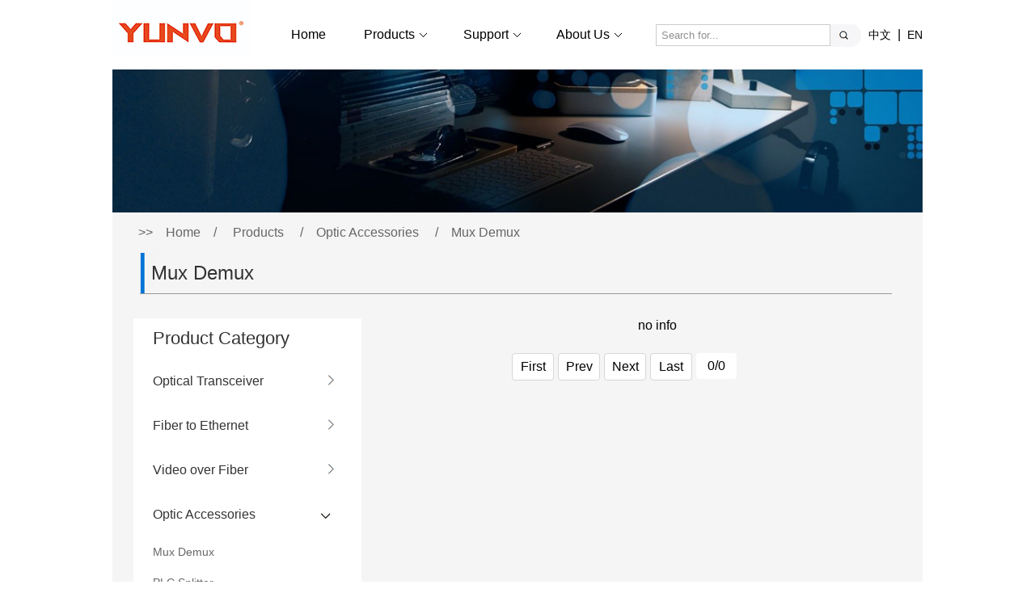

--- FILE ---
content_type: text/html
request_url: http://yunvoptic.com/products.asp?cid=311
body_size: 4595
content:

<!DOCTYPE html PUBLIC "-//W3C//DTD XHTML 1.0 Transitional//EN" "http://www.w3.org/TR/xhtml1/DTD/xhtml1-transitional.dtd">
<html xmlns="http://www.w3.org/1999/xhtml">
<head>
<meta http-equiv="Content-Type" content="text/html; charset=utf-8" />



<title>Mux Demux-Optic Accessories-Shenzhen Yunvo Communication Co.,Ltd</title>


<link rel="stylesheet" href="css/indexE.css" type="text/css">
<link rel="stylesheet" href="css/index.css" type="text/css">

<script type="text/javascript" src="js/jquery-1.11.0.min.js"></script>
<script type="text/javascript" src="js/public.js"></script>

<style type="text/css">
#owl-demo{position:relative;width:1002px;height:177px;margin:0px auto 0 auto;}
#owl-demo .item{ position:relative;display:block;}
#owl-demo img{display:block;width:1002px;height:177px;}

.owl-pagination{position:absolute;left:0;bottom:19px;width:100%;height:0px;text-align:center;}
.owl-page{display:inline-block;width:8px;height:8px;margin:0 5px;background-image:url(images/bg15.png);*display:inline;*zoom:1;}
.owl-pagination .active{width:16px;background-image:url(images/bg16.png);}
.owl-buttons{display:none;}
.owl-buttons div{position:absolute;top:30%;width:40px;height:80px;margin-top:0px;text-indent:-9999px;}

</style>
<link rel="stylesheet" href="css/owl.carousel.css" />

<script type="text/javascript" src="js/owl.carousel.js"></script>
<script type="text/javascript">
$(function(){
	$('#owl-demo').owlCarousel({
		items: 1,
		navigation: true,
		navigationText: ["Prev","Next"],
		autoPlay: true,
		stopOnHover: true
	}).hover(function(){
		$('.owl-buttons').show();
	}, function(){
		$('.owl-buttons').hide();
	});
});
</script>

<style type="text/css">
<!--

.dhInfo {
	width:1002px;
	background-color: #f5f5f5;
}

.dhInfo::after{
    content: "";
    display: block;
    clear: both;
}

.mb {
	width:100%;
	text-align:left;
	line-height:50px;
	color:#666666;
	font-size:16px;
}

.mb a{
	color:#666666;
	font-size:16px;
}
.mb a:hover{
	color:#00ade1;
	font-size:16px;
}

.pcnameL {
	background-color: #f5f5f5;
	width:34px;
	float:left;
	line-height:50px;
	margin-bottom:30px;
}

.pcnameR {
	background-color: #f5f5f5;
	width:930px;
	float:left;
	color:#333333;
	font-size:24px;
	background-image: url(images/p_classname.jpg);
	background-repeat: no-repeat;
	line-height:50px;
	border-bottom-width: thin;
	border-bottom-style: solid;
	border-bottom-color: #999999;
	text-align:left;
	margin-bottom:30px;
}

.pMain {
	width:1002px;
	background-color: #f5f5f5;
	padding-bottom:40px;
}

.pMain::after{
    content: "";
    display: block;
    clear: both;
}

.pL {
	margin-left:26px;
	width:282px;
	float:left;
	background:#FFFFFF;
}

.Tname {
	text-align:left;
	padding-left:24px;
	width:100%;
	line-height:50px;
	font-size:22px;
	color:#333333;
}

.pcList {
	box-sizing:border-box;
	padding-left:24px;
	width:100%;
}

.pcList ul li{
	display: block;
	color:#666666;
	text-align:left;
	width:100%;
	font-size:14px;
	line-height:38px;
}

.pcList ul li a{
	display: block;
	color:#666666;
}

.pcList ul li a:hover {
	color: #00ade1;
}

#pBk {
	line-height:55px;
	font-size:16px;
	color:#333333;
	background-image: url(images/pBk.jpg);
	background-repeat: no-repeat;
	background-position: right 10px;
}

#pBg {
	line-height:55px;
	font-size:16px;
	color:#333333;
	background-image: url(images/pBg.jpg);
	background-repeat: no-repeat;
	background-position: right 10px;
}


#pBk a {
	color:#333333;
	font-weight:500;
}

#pBk a:hover {
	color: #00ade1;
}

#pBg a {
	color:#333333;
	font-weight:500;
}

#pBg a:hover {
	color: #00ade1;
}

.pR {
	width:656px;
	float:right;
}

.pR ul li{
	float: left;
	width: 200px;
	text-align: center;
	position: relative;
	background:#FFFFFF;
	margin-right:15px;
	padding-bottom:10px;
	margin-bottom:15px;

}
.pR ul li a {
	font-size: 12px;
	color:#666666;
	font-weight:bold;
}

.pR ul li a:hover {
	color: #00ade1;
}


.linePN {
	margin: 0 auto; 
	width:166px;
	border-bottom-color:#ccc;
	border-bottom-width: 1px;
	border-bottom-style: solid;
	margin-top:2px;
	margin-bottom:10px;
}

-->
</style>


<style type="text/css">
<!--
.newsPage {
	position: relative;
}
.newsPage ul {
	position: absolute;
	top: 50%;
	margin-top: -10px;
	left: 50%;
	margin-left: -170px;
	
}
.newsPage ul li {
	float:left;
	list-style-type:none;
	border:thin solid #d7d7d7;
	border-radius:4px;
	width:50px;
	line-height:32px;
	margin-left:-10px;
	padding-bottom:0px;
}
.newsPage ul li a{
	text-align:center;
	border:thin solid #d7d7d7;
	border-radius:4px;
	width:50px;
	line-height:32px;
	display:inline-block;
}
.newsPage ul li a:hover {
	color: #fff;
}
.newsPage #Pcur {
	display:block;
	background-color:#00ade1;
	color: #fff;
}
.newsPage #Pcur a{
	color: #fff;
}
.newsPage a:hover {
	display:block;
	background-color:#00ade1;
	color: #fff;
}
-->
</style>

</head>

<body>
<div class="allbox">
	
		<div class="top_main">
		<div class="top_logo">
			<a href='./'><img src="DownloadImagesFiles/202352615581200.jpg"></a>
		</div>
		<!-- 导航 -->
		<div class="dh_bg">
			<ul>
				<li>
					<a href="index.asp">&nbsp;&nbsp;&nbsp;&nbsp;&nbsp;&nbsp;Home</a>
				</li>
				<li>
					<a href="products.asp">Products<img src="images/jian.png" /></a>	
				</li>
				
				<li>
					<a href="tech-support.asp">Support<img src="images/jian.png" /></a>
				</li>
				<li>
					<a href="about-us.asp">About Us<img src="images/jian.png" /></a>
				</li>
				
	        </ul>
	        <!-- 背景块 -->
	        <div class="dh_bg_cur"></div>

			<!-- 二级菜单 -->
			<div class="two_nav_box">
				<div class="two_nav">
					<span></span>
					<div>
						
						<dl>
							<i></i>
							<dt><a href="products.asp?cid=213">Optical Transceiver</a></dt>
							
							<dd><a href="products.asp?cid=318">200/400/800G Transceiver</a></dd>
							
							<dd><a href="products.asp?cid=292">100G QSFP28 Transceiver</a></dd>
							
							<dd><a href="products.asp?cid=291">40G QSFP+ Transceiver</a></dd>
							
							<dd><a href="products.asp?cid=287">16/25/32G Transceiver</a></dd>
							
							<dd><a href="products.asp?cid=286">10G Transceiver</a></dd>
							
							<dd><a href="products.asp?cid=288">SFP Transceiver</a></dd>
							
							<dd><a href="products.asp?cid=293">DAC-Direct Attach Cable</a></dd>
							
							<dd><a href="products.asp?cid=294">AOC-Active Optical Cable</a></dd>
							
							<dd><a href="products.asp?cid=295">PON SFP</a></dd>
							
							<dd><a href="products.asp?cid=317">1*9 Transceiver</a></dd>
							
						
						</dl>
						
						<dl>
							<i></i>
							<dt><a href="products.asp?cid=271">Fiber to Ethernet</a></dt>
							
							<dd><a href="products.asp?cid=298">Industrial Switch</a></dd>
							
							<dd><a href="products.asp?cid=296">Fiber Media Converter</a></dd>
							
							<dd><a href="products.asp?cid=297">Fiber Switch</a></dd>
							
							<dd><a href="products.asp?cid=299">POE Switch</a></dd>
							
							<dd><a href="products.asp?cid=300">Ethernet Switch</a></dd>
							
						
						</dl>
						
						<dl>
							<i></i>
							<dt><a href="products.asp?cid=272">Video over Fiber</a></dt>
							
							<dd><a href="products.asp?cid=301">Video Optic Converter</a></dd>
							
							<dd><a href="products.asp?cid=305">Audio to Fiber</a></dd>
							
							<dd><a href="products.asp?cid=302">Telephone to Fiber</a></dd>
							
							<dd><a href="products.asp?cid=304">Data to Fiber</a></dd>
							
							<dd><a href="products.asp?cid=308">HDMI to Fiber</a></dd>
							
							<dd><a href="products.asp?cid=309">VGA/DVI to Fiber</a></dd>
							
							<dd><a href="products.asp?cid=310">SDI to Fiber</a></dd>
							
						
						</dl>
						
						<dl>
							<i></i>
							<dt><a href="products.asp?cid=273">Optic Accessories</a></dt>
							
							<dd><a href="products.asp?cid=311">Mux Demux</a></dd>
							
							<dd><a href="products.asp?cid=316">PLC Splitter</a></dd>
							
							<dd><a href="products.asp?cid=312">Fiber Patch Cord</a></dd>
							
							<dd><a href="products.asp?cid=314">Fiber Attenuator</a></dd>
							
							<dd><a href="products.asp?cid=315">Fast Connector</a></dd>
							
							<dd><a href="products.asp?cid=313">Fiber Adapter</a></dd>
							
						
						</dl>
						

					</div>
				</div>

				<div class="two_nav">
					<span></span>
					<div class="d2">
						<dl>
							<i></i>
							<dd><a href="tech-support.asp">Tech Support</a></dd>
							<dd><a href="support.asp?name=fa2">FAQs</a></dd>
							<dd><a href="support.asp?name=pa2">Payment</a></dd>
							<dd><a href="support.asp?name=sh2">Delivery</a></dd>
						</dl>
					</div>
				</div>
				<div class="two_nav">
					<span></span>
					<div class="d2">
						<dl>
							<i></i>
							<dd><a href="about-us.asp?name=oc2">Our Company</a></dd>
							<dd><a href="News.asp">News</a></dd>
							<dd><a href="about-us.asp?name=wh2">Why Us</a></dd>
							<dd><a href="contact-us.asp">Contact Us</a></dd>
						</dl>
					</div>
				</div>
			</div>
			<!-- 二级菜单end -->
		</div>
		<!-- 导航菜单 end -->
		<div style="padding-top:30px; float:right;">
			<form action="products.asp" method="get" name="fm1">
			<div style="float:left;"><img src="images/s.png" /></div>
			<div style="float:left;"><input type="text" style="width:208px; height:25px; border-color:#CCCCCC; border-style:solid; font-family:Arial; color:#918F90; border-width:1px; border-left:none;" onclick="txtChange1(this)" onblur="inputonblur1(this)" value="Search for..." name="kw" id="kw" /></div>
			<div style="float:left;"><button style="background-image:url(images/s3.jpg); width:39px; height:28px;" type="submit"></button></div>
			<div style="float:left; line-height:25px;">&nbsp;&nbsp;<a href="index_cn.asp" class="anL">中文</a>&nbsp;&nbsp;<font style="color:#000;">|</font>&nbsp;&nbsp;<a href="index.asp" class="anL">EN</a></div>
			</form>
		</div>
	</div>
	
	<div style="clear:both"></div>
	<script type="text/javascript">
    function txtChange1(a) {
        var element = document.getElementById("kw")
    	element.value = "";
    }
	
	function inputonblur1(e)
	{
		var element = document.getElementById("kw")
		if (element.value == "") {
        element.value = "Search for...";
    } 
	}
    </script>
	<div id="owl-demo" class="owl-carousel">
		
				<img src="DownloadImagesFiles/2022102623234500.jpg">
		
		
	</div>
	
	<div class="dhInfo">
		<div class="mb">
		&nbsp;&nbsp;&nbsp;&nbsp;&nbsp;&nbsp;&nbsp;
		&gt;&gt;&nbsp;&nbsp;&nbsp;&nbsp;<a href="index.asp">Home</a>&nbsp;&nbsp;&nbsp;&nbsp;/
		&nbsp;&nbsp;&nbsp;&nbsp;<a href="Products.asp">Products</a>
		
		&nbsp;&nbsp;&nbsp;&nbsp;/&nbsp;&nbsp;&nbsp;&nbsp;<a href="Products.asp?cid=273">Optic Accessories</a>
			
				&nbsp;&nbsp;&nbsp;&nbsp;/&nbsp;&nbsp;&nbsp;&nbsp;<a href="Products.asp?cid=311">Mux Demux</a>
			
		</div>
		<div style="clear:both"></div>
	
		<div class="pcnameL">&nbsp;</div>
		<div class="pcnameR">&nbsp;&nbsp;Mux Demux</div>
		<div style="clear:both"></div>
	
	</div>
	
	
	<div class="pMain">
		
		
		<div class="pL">
			<div class="Tname">Product Category</div>
			<div style="clear:both"></div>
			<div class="pcList">
				<ul>
				
				
								<li id="pBg"><a href="products.asp?cid=213">Optical Transceiver</a></li>
							
								<li id="pBg"><a href="products.asp?cid=271">Fiber to Ethernet</a></li>
							
								<li id="pBg"><a href="products.asp?cid=272">Video over Fiber</a></li>
							
								<li id="pBk"><a href="products.asp?cid=273">Optic Accessories</a></li>
							
											<li><a href="products.asp?cid=311">Mux Demux</a></li>
			
							
											<li><a href="products.asp?cid=316">PLC Splitter</a></li>
			
							
											<li><a href="products.asp?cid=312">Fiber Patch Cord</a></li>
			
							
											<li><a href="products.asp?cid=314">Fiber Attenuator</a></li>
			
							
											<li><a href="products.asp?cid=315">Fast Connector</a></li>
			
							
											<li><a href="products.asp?cid=313">Fiber Adapter</a></li>
			
							
				</ul>
			</div>
		</div>
		
		
		<div class="pR">
			
					<ul>
						
							no info
						
					</ul>
					<div style="clear:both; height:35px;"></div>
			
					<div class="newsPage">
						<ul>
							<li>First</li><li>Prev</li><li>Next</li><li>Last</li><li id='liN'>0/0</li>
						</ul>
					</div>
				

		</div>
		
		
	</div>
	<script type="text/javascript">
			$(function(){
			$("#liN").css("border-width","0px");
			})
		</script>

	
	<style type="text/css">
<!--
.b_link a:visited{
	color:#F9FAFF;
	font-size:18px;
}
.b_link a:hover{
	color:#00ade1;
	font-size:18px;
}
-->
</style>


	<div style="clear:both"></div>
	<div class="bottom">
		<div class="b_l">
			<div class="all_l"><a href='./'><img src="DownloadImagesFiles/2024492262000.jpg"></a></div>
			<div class="b_link"><a href="index.asp">Home</a>
			<span style="font-size:14px; margin-left:18px; margin-right:18px;">|</span>
			<a href="Products.asp" >Products</a>
			<span style="font-size:14px; margin-left:18px; margin-right:18px;">|</span>
			<A href="Support.asp">Support</A>
			<span style="font-size:14px; margin-left:18px; margin-right:18px;">|</span>
			<A href="about-us.asp">About Us</A></div>
			<div class="b_f">
				Follow Us:
				<br />
				<br />
				<a href="https://wa.me/+8613430499714" target="_blank"><img src="images/b_l1.jpg" /></a>&nbsp;
				<a href="https://www.instagram.com/lassielee25/" target="_blank"><img src="images/b_l4.jpg" /></a>&nbsp;
				<a href="https://www.facebook.com/profile.php?id=100085245970869" target="_blank"><img src="images/b_l3.jpg" /></a>&nbsp;
				<a href="https://linkedin.com/in/estronic" target="_blank"><img src="images/b_l2.jpg" /></a>&nbsp;
			</div>
		</div>
		<div class="b_r">
			<div class="all_l"><img src="images/br.jpg" /></div>
			<div class="b_r_info1"><a href="mailto:sales@yunvoptic.com">sales@yunvoptic.com</a></div>
			<div class="b_r_info2">+8613430481901</div>
			<div class="b_r_info3">4th Floor, Block 1, No. 2, Lianwei Street,Hualian Community,Longhua Blvd, Longhua District,518110 Shenzhen,China</div>
		</div>
		<div class="b_info">Copyright ©Shenzhen Yunvo Communication Co., Ltd&nbsp;&nbsp;</div>
	</div>
<div>



</body>
</html>


--- FILE ---
content_type: text/css
request_url: http://yunvoptic.com/css/indexE.css
body_size: 1402
content:
@charset "utf-8";
/*重置*/
.allbox {
	text-align: center;
	width:1002px;
	margin-top:0px;
	margin:0 auto;
	padding-top:0px;
}
.kh{
	text-align: center;
	width:1002px;
	font-size:18px;
	font-weight:540;
	color:#656364;
	padding-top:20px;
	padding-bottom:10px;
}

.lineN{
	margin: 0 auto; 
	width:800px;
	border-bottom-color:#ccc;
	border-bottom-width: 1px;
	border-bottom-style: solid;
	
}
.pc {
	text-align: center;
	margin: 0 auto; 
	width:1002px;
	margin-bottom:20px;
	margin-top:20px;
	color:#999999;
}

.pc a {
	color:#938F90;
}

.lineP{
	margin: 0 auto; 
	width:200px;
	border-bottom-color:#ccc;
	border-bottom-width: 1px;
	border-bottom-style: solid;
	margin-top:2px;
	margin-bottom:10px;
}

.pcS{
	width:1002px;
	background-color: #f5f5f5;
	padding-bottom:40px;
}

.ps{
	margin: 0 auto; 
	width:966px;
	padding-left:0px;
	padding-top:15px;
}
.ps ul:after{
	display:table;
	content:'';
	clear:both;/*清除浮动*/
	list-style-type: none;
}

.ps ul li{
	float: left;
	width: 230px;
	text-align: center;
	position: relative;
	background:#FFFFFF;
	margin-left:10px;
	padding-bottom:10px;
	margin-top:12px;

}
.ps ul li a {
	font-size: 14px;
	color:#1F1F1F;
	font-weight:bold;
}

.ps ul li a:hover {
	color: #00ade1;
}

.newsS {
	width:1002px;
	background-color: #f5f5f5;
	padding-bottom:45px;

}

.newsS::after{
    content: "";
    display: block;
    clear: both;
}



.newsS1 {
	margin-left:30px;
	float:left;
	width:293px;
	background-color:#FFFFFF;
}

.newsSL {
	padding-left:12px;
	font-size:22px;
	font-weight: normal;
	color: #666666;
	padding-top:18px;
	width:100%;
	text-align:left;
	clear:both;
	color: #060606;
}

.newsSL a{
	color: #060606;
}

.newsSL a:hover {
	color: #00ade1;
}

.lineNews{
	margin: 0 auto; 
	margin-top:10px;
	width:268px;
	border-bottom-color:#ccc;
	border-bottom-width: 1px;
	border-bottom-style: solid;
	clear:both;
}

.newsSInfo {
	padding-left:12px;
	padding-top:20px;
	font-size:12px;
	font-weight: normal;
	color: #646263;
	width:100%;
	text-align:left;
	clear:both;
	height:180px;
	line-height:25px;
}
.newsSInfo ul li a{
	color: #646263;
}
.newsSInfo ul li a:hover {
	color: #00ade1;
}
.newsSInfo span {
	margin-right:80px;
	float:right;
	font-size:14px;
}
.newsSInfo span a {
	width:100%;
	font-size:15px;
	font-weight:600;
	color: #888483;
}
.newsSInfo span a:hover {
	color: #00ade1;
}
.newsS2 {
	margin-left:33px;
	float:left;
	width:290px;
	background-color:#FFFFFF;
}


.newsS3 {
	margin-left:33px;
	float:left;
	width:295px;
	background-color:#FFFFFF;
}

.bottom {
	width:100%;
	background-color:#20232C;
}

.bottom::after{
    content: "";
    display: block;
    clear: both;
}

.b_l {
	margin-top:55px;
	width:620px;
	float:left;
	margin-left:30px;
}
.b_r {
	margin-top:55px;
	width:348px;
	float:right;
}

.b_info {
	margin-top:20px;
	width:100%;
	clear: both;
	text-align:right;
	color:#999999;
	font-size:12px;
	line-height:25px;
}

.b_link {
	margin-top:50px;
	width:100%;
	clear: both;
	text-align:left;
	color:#F9FAFF;
}

.b_link a{
	color:#F9FAFF;
	font-size:18px;
}

.b_link a:hover{
	color:#00ade1;
	font-size:18px;
}
.b_link a:visited{
	color:#F9FAFF;
	font-size:18px;
}


.b_r_info1 a{
	color:#F9FAFE;
	
}
.b_r_info1 a:hover{
	color:#00ade1;
	
}
.b_f {
	margin-top:80px;
	width:100%;
	clear: both;
	text-align:left;
	color:#F9FAFE;
	font-size:14px;
}

.b_r_info1 {
	font-size:14px;
	font-weight:normal;
	margin-top:35px;
	text-align:left;
	padding-left:35px;
	color:#F9FAFE;
	background-image: url(../images/be.jpg);
	background-repeat: no-repeat;
	background-position: 0px 1px;
}

.b_r_info2 {
	font-size:14px;
	font-weight:normal;
	margin-top:20px;
	text-align:left;
	padding-left:35px;
	color:#F9FAFE;
	background-image: url(../images/bt.jpg);
	background-repeat: no-repeat;
}

.b_r_info3 {
	font-size:14px;
	font-weight:normal;
	line-height:25px;
	margin-top:20px;
	text-align:left;
	padding-left:35px;
	color:#F9FAFE;
	background-image: url(../images/ba.jpg);
	background-repeat: no-repeat;
	background-position: 0px 1px;
	margin-right: 20px;
}

.all_l {
	text-align:left;
}


a:hover {
	color: #00ade1;
}

.anL {
	color:#000;
	font-size:14px; 
	font-family:Arial;
}

.mingL{
	font-family:Arial;
	color:#000; 
	font-size:14px; 
}

--- FILE ---
content_type: text/css
request_url: http://yunvoptic.com/css/index.css
body_size: 1536
content:
@charset "utf-8";
/*重置*/
body,h1,h2,h3,dl,dd,dt,p,ul,li,ol{ margin:0; padding:0;}
button,input,select,textarea{border:none; margin:0;outline:none; padding:0;background: none;}
h1,h2,h3{ font-weight:normal;}
img{ border:none;}
a{text-decoration:none; outline:none;font-family:Arial;}
body{ font:14px/1.5; font-family:Arial;}
li{ list-style-type:none; font-family:Arial;}
div{font-family:Arial;}
span{font-family:Arial;}







/*css雪碧图*/

/*header*/
.top_bg{
	height: 82px;
	box-shadow: 0 1px 5px #888;
	background-color: #ffffff;
	-ms-filter: "progid:DXImageTransform.Microsoft.Shadow(Strength=5, Direction=113, Color='#888888')";/*ie8,需和背景颜色共同使用,超出部分会隐藏*/
	position: fixed;
	width: 100%;
	z-index: 100;
}
.top_line{
	height: 30px;
	width: 100%;
	background-color: #3385cc;
}
.top_line p{
	width: 1002px;
	margin:0 auto;
	line-height: 30px;
	color: #fff;
	font-size: 12px;
}
.top_line p a{
	float: right;
}
.top_line p a img{
	vertical-align: middle;
	margin-right: 5px;
	margin-top:-2px;
}
.top_main{
	width: 1002px;
	margin:0 auto;
}
.top_logo{
	float: left;
	height: 82px;
	margin-top: 0px;
}
.top_logo img{
	width: 100%;
	display: block;
}

/*导航*/
.dh_bg{
	max-width: 495px;
	float: left;
	position: relative;
}
.dh_bg ul:after{
	display:table; content:''; clear:both;/*清除浮动*/
}
.dh_bg ul li{
	float: left;
	width: 120px;
	text-align: center;
	position: relative;
	z-index: 5;
	line-height:86px;
}


.dh_bg ul li>a{
	 font-size: 14px;
	 display: block;
	 height: 86px;
	 font-size:16px;
	 color:#000000;
	 text-decoration:none;
}
.dh_bg ul li a:visited{
	color:#000000;
}
.dh_bg ul li a:active{
	color:#000000;
}
.dh_bg ul li a:hover{
	color:#000000;
}


.dh_bg ul li>a i{
	display: block;
	margin:0 auto;
	
}

.dh_bg ul li.cur>a{
	color: #000;
}
.dh_bg ul li.cur>a i{
	background-position-y:-28px; 
}

.two_nav_box{
	position: relative;
	position: absolute;
	width: 1002px;
	right: 0;
}
.two_nav_box .two_nav{
	position: absolute;
	right: 0;
	overflow: visible;
	background-color: #ffffff;
	box-shadow: 0 0 6px #888888;
	border-radius: 3px;
	padding:10px 0;
	display: none;
	z-index:9999;
}
.two_nav_box .two_nav dl{
	float: left;
	padding:0 20px;
	position: relative;
}
.two_nav_box .two_nav dl dt{
	font-size: 15px;
	line-height: 30px;
}
.two_nav_box .two_nav dl dt a{
	color: #000099;
	font-weight: bold;
}
.two_nav_box .two_nav dl i{
	position: absolute;
	left: 0;
	width: 1px;
	height: 100%;
	
	background-size: 1px 100%;
}


.two_nav_box .two_nav dl dt{
	text-align:left;
}


.two_nav_box .two_nav>div dl:first-child i{
	display: none;
}
.two_nav_box .two_nav>span{
	position: absolute;
	right: 24px;
	top: -13px;
	width: 37px; 
	height: 13px;
	
}

.two_nav_box .two_nav dd{
	text-align:left;
	list-style-position: inside;
	list-style-type: circle;
}

.two_nav_box .two_nav dl dd a{
	font-size: 12px;
	color:#666666;
	line-height: 26px;
		
}
.two_nav_box .two_nav dl dd:hover a{
	color:#00ade1;
	text-decoration:none;
}

.two_nav_box .two_nav .d2{
	text-align:left;
	
}
.two_nav_box .two_nav .d2 dl dd a{
	font-size: 14px;
	color:rgba(102,102,102,.85);
	font-weight:normal;
}
.two_nav_box .two_nav d2 dl dd:hover a{
	color: #00ade1;
	text-decoration:none;
}

.two_nav_box .two_nav .d2 dl dd a:hover{
	color: #00ade1;
	text-decoration:none;
}

--- FILE ---
content_type: application/javascript
request_url: http://yunvoptic.com/js/public.js
body_size: 597
content:
// menu菜单导航
$(function(){
	var n=0;
	var m=$(".dh_bg ul li.cur").index();
	var w=$(".dh_bg ul li").width();

	var dh_LI=$(".dh_bg ul li").length ;
	var R;
	var h_DL;

	$(".dh_bg_cur").css("left",(m*w))
	$(".dh_bg ul li").mouseenter(
		function(){
			n=$(this).index();
			$(".dh_bg_cur").stop().animate({left:(n*w)},200)
			$(this).addClass("cur")
			$(this).siblings().removeClass("cur")

			if (n>0) {
				$(".dh_bg .two_nav").hide().eq(n-1).fadeIn()
			}else{
				$(".dh_bg .two_nav").hide()
			}
			
			
			
			if (n==2) {
				R=(dh_LI-(n+2))*86+55
				$(".dh_bg .two_nav").css("right",R)
				$(".dh_bg .two_nav").css("width",170)
			}
			if (n==3) {
				R=(dh_LI-(n+2))*86+25
				$(".dh_bg .two_nav").css("right",R)
				$(".dh_bg .two_nav").css("width",170)
			}
			
			if (n==1) {
				R=-335
				$(".dh_bg .two_nav").css("right",R)
				$(".dh_bg .two_nav").css("width",680)
			}

			h_DL=$(".dh_bg .two_nav").eq(n-1).height();
			$(".dh_bg .two_nav").eq(n-1).find("dl").css("height",h_DL);

		}
	)
	$(".dh_bg").mouseleave(
		function(){
			$(".dh_bg ul li").eq(m).addClass("cur")
			$(".dh_bg ul li").eq(m).siblings().removeClass("cur")
			$(".dh_bg_cur").stop().animate({left:(m*w)},200)

			$(".dh_bg .two_nav").fadeOut()
		}
	)

	


})